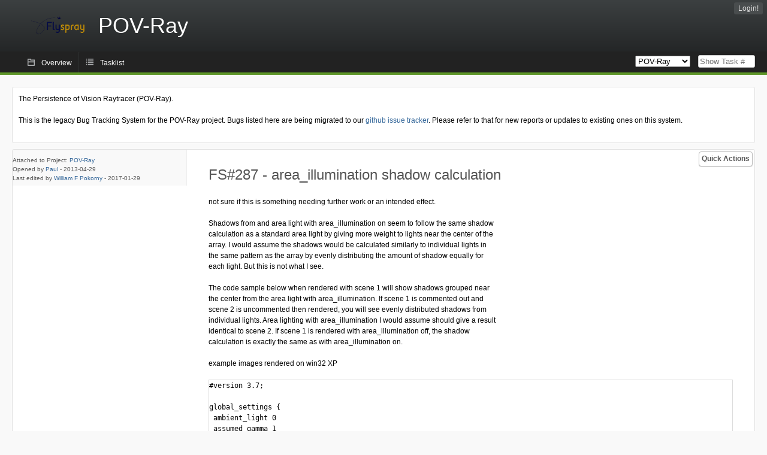

--- FILE ---
content_type: text/html; charset=utf-8
request_url: http://bugs.povray.org/index.php?do=details&task_id=287&order=progress&sort=desc&pagenum=1&order2=status&sort2=desc
body_size: 12505
content:
<!DOCTYPE html PUBLIC "-//W3C//DTD XHTML 1.0 Strict//EN" "http://www.w3.org/TR/xhtml1/DTD/xhtml1-strict.dtd">
<html xmlns="http://www.w3.org/1999/xhtml" lang="en-US" xml:lang="en-US">
<head>
<title>FS#287 : area_illumination shadow calculation</title>
<meta name="description" content="Flyspray, a Bug Tracking System written in PHP." />
<meta http-equiv="Content-Type" content="text/html; charset=utf-8" />
<meta http-equiv="Content-Script-Type" content="text/javascript" />
<meta http-equiv="Content-Style-Type" content="text/css" />
<meta name="viewport" content="width=device-width, initial-scale=1.0" />
<link rel="index" id="indexlink" type="text/html" href="http://bugs.povray.org/" />
<link rel="section" type="text/html" href="http://bugs.povray.org/?project=2" />
<link media="screen" href="http://bugs.povray.org/themes/CleanFS/theme.css" rel="stylesheet" type="text/css" />
<link media="print" href="http://bugs.povray.org/themes/CleanFS/theme_print.css" rel="stylesheet" type="text/css" />
<link href="http://bugs.povray.org/themes/CleanFS/font-awesome.min.css" rel="stylesheet" type="text/css" />
<link rel="alternate" type="application/rss+xml" title="Flyspray RSS 1.0 Feed"
  href="http://bugs.povray.org/feed.php?feed_type=rss1&amp;project=2" />
<link rel="alternate" type="application/rss+xml" title="Flyspray RSS 2.0 Feed"
  href="http://bugs.povray.org/feed.php?feed_type=rss2&amp;project=2" />
<link rel="alternate" type="application/atom+xml" title="Flyspray Atom 0.3 Feed"
  href="http://bugs.povray.org/feed.php?feed_type=atom&amp;project=2" />
<script type="text/javascript" src="http://bugs.povray.org/js/prototype/prototype.js"></script>
<script type="text/javascript" src="http://bugs.povray.org/js/script.aculo.us/scriptaculous.js"></script>
<script type="text/javascript" src="http://bugs.povray.org/js/details.js"></script>
<script type="text/javascript" src="http://bugs.povray.org/js/tabs.js"></script>
<script type="text/javascript" src="http://bugs.povray.org/js/functions.js"></script>
<script type="text/javascript" src="http://bugs.povray.org/js/jscalendar/calendar_stripped.js"></script>
<script type="text/javascript" src="http://bugs.povray.org/js/jscalendar/calendar-setup_stripped.js"> </script>
<script type="text/javascript" src="http://bugs.povray.org/js/jscalendar/lang/calendar-en.js"></script>
<script type="text/javascript" src="http://bugs.povray.org/js/lightbox/js/lightbox.js"></script>
<link rel="stylesheet" href="http://bugs.povray.org/js/lightbox/css/lightbox.css" type="text/css" media="screen" />
 
</head>
<body onload="" class="details p2">

    <h1 id="title"><a href="http://bugs.povray.org/">
	<img src="http://bugs.povray.org//flyspray_small.png" />	<span>POV-Ray</span>
    </a></h1>
    <input id="menu1" type="checkbox">
<label id="labelmenu1" for="menu1"></label>
<div id="menu"><ul id="menu-list"><li class="first">
	<input type="checkbox" id="s_loginbox" />
        <label for="s_loginbox" id="show_loginbox" accesskey="l">Login!</label>
        <div id="loginbox" class="popup"><form id="login" action="http://bugs.povray.org/index.php?do=authenticate" method="post">
<div id="login_input">
	<input placeholder="Username" class="text" type="text" id="lbl_user_name" name="user_name" size="17" maxlength="32" />
	<input placeholder="Password" class="password" type="password" id="lbl_password" name="password" size="17" maxlength="100" />
	<label for="lbl_remember">Remember me</label>
	<input type="checkbox" id="lbl_remember" name="remember_login" />
	<input type="hidden" name="return_to" value="/index.php?do=details&amp;task_id=287&amp;order=progress&amp;sort=desc&amp;pagenum=1&amp;order2=status&amp;sort2=desc" />
	<input type="submit" value="Login!" name="login" id="login_button" />
</div>
<div id="login_links">
                      <a id="forgotlink"
                href="http://bugs.povray.org/index.php?do=lostpw">Lost password?</a>
        </div>
<div id="login_oauth">
    </div>
</form>
</div>
	</li></ul>
</div><div id="pm-menu">
	<input id="pmmenu" type="checkbox">
	<label id="labelpmmenu" for="pmmenu"></label>
	<ul id="pm-menu-list"><li class="first">
		<a id="toplevellink"
				href="http://bugs.povray.org/index.php?do=toplevel&amp;project=2">Overview</a>
	</li><li>
		<a id="homelink"
				href="http://bugs.povray.org/index.php?do=tasklist&amp;project=2">Tasklist</a>
	</li>	</ul>
	<div id="pmcontrol">
		<div id="projectselector">			<form id="projectselectorform" action="http://bugs.povray.org/index.php" method="get">
				<select name="project" onchange="document.getElementById('projectselectorform').submit()">
				<option value="0">All Projects</option><optgroup><option value="2" selected="selected">POV-Ray</option></optgroup>				</select>
				<noscript><button type="submit">Switch</button></noscript>
				<input type="hidden" name="do" value="details" />
				<input type="hidden" value="1" name="switch" />
							</form>
		</div>
		<div id="showtask">			<form action="http://bugs.povray.org/index.php" method="get">
				<noscript><button type="submit">Show Task #</button></noscript>
				<input id="task_id" name="show_task" class="text" type="text" size="10" accesskey="t" placeholder="Show Task #" />
			</form>
		</div>
	</div>
</div>

								
<div id="content">
	<div class="clear"></div>
			<div id="intromessage">
<p>
The Persistence of Vision Raytracer (POV-Ray).
</p>

<p>
This is the legacy Bug Tracking System for the POV-Ray project. Bugs listed here are being migrated to our <a href="https://github.com/POV-Ray/povray/issues/" class="urlextern" title="https://github.com/POV-Ray/povray/issues/">github issue tracker</a><a href="http://wiki.povray.org/content/" class="internallink"></a>. Please refer to that for new reports or updates to existing ones on this system.
</p>
</div>
	<div id="actionbar">
  
  
  
  	<input type="checkbox" id="s_quickactions" />
	<label class="button main" id="actions" for="s_quickactions">Quick Actions</label>
	<div id="actionsform">
        <ul>
            
                                    <li>
                <a href="http://bugs.povray.org/index.php?do=depends&amp;task_id=287">View Dependency Graph</a>
            </li>
            
            
            
            
            
	
		</ul>
	</div>
</div>

<script type="text/javascript">
function show_hide(elem, flag)
{
	elem.style.display = "none";
	if(flag)
		elem.nextElementSibling.style.display = "block";
	else
		elem.previousElementSibling.style.display = "block";
}
function quick_edit(elem, id)
{
	var e = document.getElementById(id);
	var name = e.name;
	var value = e.value;
	var text;
	if(e.selectedIndex != null)
		text = e.options[e.selectedIndex].text;
	else
		text = document.getElementById(id).value; // for due date and estimated effort
	var xmlHttp = new XMLHttpRequest();

	xmlHttp.onreadystatechange = function(){
		if(xmlHttp.readyState == 4){
			var target = elem.previousElementSibling;
			if(xmlHttp.status == 200){
				if(target.getElementsByTagName("span").length > 0)//for progress
				{
					target.getElementsByTagName("span")[0].innerHTML = text;
					target.getElementsByClassName("progress_bar")[0].style.width = text;
				}else{
					target.innerHTML = text;
				}
				target.className='fa fa-check';
				elem.className='fa fa-check';
				show_hide(elem, false);
			}else{
				// TODO show error message returned from the server and let quickedit form open
				target.className='fa fa-warning';
				elem.className='fa fa-warning';
			}
		}
	}
	xmlHttp.open("POST", "http://bugs.povray.org/js/callbacks/quickedit.php", true);
	xmlHttp.setRequestHeader("Content-type","application/x-www-form-urlencoded");
	xmlHttp.send("name=" + name + "&value=" + value + "&task_id=287&csrftoken=946418034");
}
</script>

<!-- Grab fields wanted for this project so we can only show those we want -->

<div id="taskdetails">
	<span id="navigation">                 	</span>

    <div id="taskfields">
    <ul class="fieldslist">
        <!-- Status -->
        
        <!-- Progress -->
                <!-- Task Type-->
        
        <!-- Category -->
        
        <!-- Assigned To-->
        
        <!-- OS -->
        
        <!-- Severity -->
        
        <!-- Priority -->
        
        <!-- Reported In -->
        
        <!-- Due -->
        
        <!-- Due Date -->
                        <!-- Votes-->
        
        <!-- Private -->
		
		<!-- Watching -->
		    </ul>

    <div id="fineprint">
        Attached to Project: <a
                href="/index.php?project=2">POV-Ray</a>
        <br/>
        Opened by <a href="http://bugs.povray.org/index.php?do=user&amp;area=users&amp;id=87">Paul</a>
                -
        <span title="Monday, 29 April 2013, 07:07 GMT ">2013-04-29</span>
                <br/>
        Last edited by  <a href="http://bugs.povray.org/index.php?do=user&amp;area=users&amp;id=90">William F Pokorny</a>
        -
        <span title="Sunday, 29 January 2017, 14:26 GMT ">2017-01-29</span>
            </div>

    </div>


<div id="taskdetailsfull">
	<h2 class="summary severity2">
	FS#287 - area_illumination shadow calculation	</h2>
	<span class="tags"></span>
	<div id="taskdetailstext">
<p>
not sure if this is something needing further work or an intended effect.
</p>

<p>
Shadows from and area light with area_illumination on seem to follow the same shadow calculation as a standard area light by giving more weight to lights near the center of the array. I would assume the shadows would be calculated similarly to individual lights in the same pattern as the array by evenly distributing the amount of shadow equally for each light. But this is not what I see.
</p>

<p>
The code sample below when rendered with scene 1 will show shadows grouped near the center from the area light with area_illumination. If scene 1 is commented out and scene 2 is uncommented then rendered, you will see evenly distributed shadows from individual lights. Area lighting with area_illumination I would assume should give a result identical to scene 2. If scene 1 is rendered with area_illumination off, the shadow calculation is exactly the same as with area_illumination on.
</p>

<p>
example images rendered on win32 XP
</p>
<pre class="code">
#version 3.7;

global_settings {
 ambient_light 0
 assumed_gamma 1
}

camera {
  location &lt;0, 3, -5&gt;
  look_at &lt;0, 2, 0&gt;
}

background { rgb &lt;.3, .5, .8&gt; }
plane { y,0 pigment { rgb .7 } }
torus { 1.5,.1 rotate 90*x translate 4*z pigment { rgb .2 } }
plane { -z,-7 pigment { rgb .7 } }

/*
// scene 1
light_source{
  y
  1
  area_light 3*x, z, 7, 1
  area_illumination on
}
union {
 sphere { 0,.05 }
 sphere { .5*x,.05 }
 sphere { x,.05 }
 sphere { 1.5*x,.05 }
 sphere { -.5*x,.05 }
 sphere { -x,.05 }
 sphere { -1.5*x,.05 }
 translate y
  hollow pigment { rgbt 1 } interior { media { emission 10 } }
}
// end scene 1
*/


// scene 2
#declare Light = light_source {
  0
  1/7
  looks_like { sphere { 0,.05 hollow pigment { rgbt 1 } interior { media { emission 10 } } } }
}

union {
 object { Light }
 object { Light translate .5*x }
 object { Light translate x }
 object { Light translate 1.5*x }
 object { Light translate -.5*x }
 object { Light translate -x }
 object { Light translate -1.5*x }
 translate y
}
// end scene 2

</pre>
</div>

            <div class="attachments">
          <a title="scene1.bmp" href="?getfile=120" rel="lightbox[bug]">
              <img src="http://bugs.povray.org/themes/CleanFS/mime/image.png" alt="" title="image/x-ms-bmp; charset=binary" />
            &nbsp;&nbsp;
            scene1.bmp
                  </a>
                  (900.1 KiB)
              <a class="fa fa-download" title="Download scene1.bmp" href="?getfile=120&amp;dl"></a>
        <br />
          <a title="scene2.bmp" href="?getfile=121" rel="lightbox[bug]">
              <img src="http://bugs.povray.org/themes/CleanFS/mime/image.png" alt="" title="image/x-ms-bmp; charset=binary" />
            &nbsp;&nbsp;
            scene2.bmp
                  </a>
                  (900.1 KiB)
              <a class="fa fa-download" title="Download scene2.bmp" href="?getfile=121&amp;dl"></a>
        <br />
    </div>
  
        </div>

<div id="taskinfo">
        
        <!-- This task blocks the following tasks: -->
        
                    </div>
</div>


<div id="actionbuttons">

    </div>

<div class="clear"></div>
</div>
<ul id="submenu">
    <li id="commentstab">
  <a href="#comments">Comments (22)</a>
  </li>
  
  <li id="relatedtab">
  <a href="#related">Related Tasks (0/0)</a>
  </li>

  
  
    </ul>
<div id="comments" class="tab active">
			<div class="comment_container" id="comment1081">
			<div class="comment_avatar"><a class="av_comment" href="http://bugs.povray.org/index.php?do=user&area=users&id=3" title="Jim Holsenback"><i class="fa fa-user" style="font-size:50px"></i></a></div>
			<div class="comment">
				<div class="comment_header">
					<div class="comment_header_actions">
						<form action="http://bugs.povray.org/index.php?do=details&task_id=287" method="post" enctype="multipart/form-data" ><input type="hidden" name="csrftoken" value="946418034" />																								</form>
					</div>
					<div class="comment_header_infos"><a href="http://bugs.povray.org/index.php?do=user&amp;area=users&amp;id=3">Jim Holsenback</a> commented on Monday, 29 April 2013, 11:26 GMT </div>
				</div>
				<div class="commenttext">
					
<p>
wonder if the fix for FS274 fixed this?
</p>

<p>
<a href="http://bugs.povray.org/task/274?project=2" class="urlextern" title="http://bugs.povray.org/task/274?project=2">http://bugs.povray.org/task/274?project=2</a> 
</p>
														</div>
			</div>
		</div>
			<div class="comment_container" id="comment1082">
			<div class="comment_avatar"><a class="av_comment" href="http://bugs.povray.org/index.php?do=user&area=users&id=4" title="Christoph Lipka"><i class="fa fa-user" style="font-size:50px"></i></a></div>
			<div class="comment">
				<div class="comment_header">
					<div class="comment_header_actions">
						<form action="http://bugs.povray.org/index.php?do=details&task_id=287" method="post" enctype="multipart/form-data" ><input type="hidden" name="csrftoken" value="946418034" />						<span class="comment_header_usertype">Admin</span>																		</form>
					</div>
					<div class="comment_header_infos"><a href="http://bugs.povray.org/index.php?do=user&amp;area=users&amp;id=4">Christoph Lipka</a> commented on Monday, 29 April 2013, 12:31 GMT </div>
				</div>
				<div class="commenttext">
					
<p>
No, this one doesn't bear any similarity to <del>&#160;<a href="http://bugs.povray.org/index.php?do=details&amp;task_id=274&amp;order=progress&amp;sort=desc&amp;pagenum=1&amp;order2=status&amp;sort2=desc" title="Fixed | light source fading doesn&#039;t work properly with area_illumination | 100%"  class = "closedtasklink">FS#274</a>&#160;</del>, which only applied to subsurface scattering materials, and also affected the influence of each individual &quot;lightlet&quot;. This one looks more like the center &quot;lightlet&quot; is given double brightness for some obscure reason.
</p>

<p>
This problem actually seems to be unrelated to the area_illumination feature, which is not responsible for the depth of individual shadows but rather for the proper shading of the (partially) lit regions.
</p>

<p>
 (Hint: If you write flyspray issue IDs with a hash sign, flyspray will automatically make it a clickable link <img src="http://bugs.povray.org/plugins/dokuwiki/lib/images/smileys/icon_smile.gif" class="middle" alt=":-)" />)
</p>
														</div>
			</div>
		</div>
			<div class="comment_container" id="comment1083">
			<div class="comment_avatar"><a class="av_comment" href="http://bugs.povray.org/index.php?do=user&area=users&id=73" title="Simon"><i class="fa fa-user" style="font-size:50px"></i></a></div>
			<div class="comment">
				<div class="comment_header">
					<div class="comment_header_actions">
						<form action="http://bugs.povray.org/index.php?do=details&task_id=287" method="post" enctype="multipart/form-data" ><input type="hidden" name="csrftoken" value="946418034" />																								</form>
					</div>
					<div class="comment_header_infos"><a href="http://bugs.povray.org/index.php?do=user&amp;area=users&amp;id=73">Simon</a> commented on Monday, 29 April 2013, 18:09 GMT </div>
				</div>
				<div class="commenttext">
					
<p>
It's because the algorithm is not calculating the contributions per-light and averaging at the end, but instead, it takes four-point corner average and uses it as a light intensity for the next subsection of the light (descending in powers of two). The weights are only correct, if the number of lights is a power of two.
</p>

<p>
Case in point:<br />First stage: lights [0] and [6] are evaluated. If the adaptive algorithm stopped here, it would return &lt;[0],[6]&gt;, where &lt;&gt; denote averaging.<br />Second stage: Instead, the corner samples are replaced by average of (0..3) and (3..6) subsections. If the algorithm stopped here, it would return &lt; &lt;[0],[3]&gt;, &lt;[3],[6]&gt; &gt;.<br />It's already wrong here, as it gives [3] a double weight. Here, I assume that ceil(3)=floor(3) (judging from the code). The code actually continues subdivision.
</p>

<p>
There are two problems here:<br />1) ceil/floor functions repeat the midpoint in case of odd number of lights in the interval. This repeats midpoints and if it's not all just power of two, you get something like<br />[0,1],[2,3],[3,4],[5,6] (3 is repeated, has double weight)<br />2) if you do it correctly: not repeating the midpoints, it should be integer division, followed by +1 for the second interval, let's say, splitting [0,6] in to [0,3]+[4,6], then at the end of splitting, if it's not power of two, you will get lights without a pair. Something like [0,1],[2,3],[4,5],[6] (6 is alone, has double weight).
</p>

<p>
You see that you cannot pair up the numbers into uniform intervals, if they are not power of two. Recursive adaptive algorithm cannot give correct weights this way, unless it takes into accounts the unbalanced interval sizes. The correct way would be this one:
</p>

<p>
Take interval [0,6]. Split it into [0,3],[4,6] (splitting is mandatory). Now, you measure the interval sizes, and assign weight 4/7 to the first one and 3/7 to the second one. NOW you can recursively call the function and everything will be ok.
</p>

<p>
This fix could go hand-in-hand with the circular light uniformity bug.<br />Edit: both changes will affect appearance of existing scenes, although not by much.
</p>
														</div>
			</div>
		</div>
			<div class="comment_container" id="comment1084">
			<div class="comment_avatar"><a class="av_comment" href="http://bugs.povray.org/index.php?do=user&area=users&id=4" title="Christoph Lipka"><i class="fa fa-user" style="font-size:50px"></i></a></div>
			<div class="comment">
				<div class="comment_header">
					<div class="comment_header_actions">
						<form action="http://bugs.povray.org/index.php?do=details&task_id=287" method="post" enctype="multipart/form-data" ><input type="hidden" name="csrftoken" value="946418034" />						<span class="comment_header_usertype">Admin</span>																		</form>
					</div>
					<div class="comment_header_infos"><a href="http://bugs.povray.org/index.php?do=user&amp;area=users&amp;id=4">Christoph Lipka</a> commented on Monday, 29 April 2013, 19:28 GMT </div>
				</div>
				<div class="commenttext">
					
<p>
But this isn't an adaptive light...?!<br />
</p>
														</div>
			</div>
		</div>
			<div class="comment_container" id="comment1085">
			<div class="comment_avatar"><a class="av_comment" href="http://bugs.povray.org/index.php?do=user&area=users&id=73" title="Simon"><i class="fa fa-user" style="font-size:50px"></i></a></div>
			<div class="comment">
				<div class="comment_header">
					<div class="comment_header_actions">
						<form action="http://bugs.povray.org/index.php?do=details&task_id=287" method="post" enctype="multipart/form-data" ><input type="hidden" name="csrftoken" value="946418034" />																								</form>
					</div>
					<div class="comment_header_infos"><a href="http://bugs.povray.org/index.php?do=user&amp;area=users&amp;id=73">Simon</a> commented on Monday, 29 April 2013, 19:52 GMT </div>
				</div>
				<div class="commenttext">
					
<p>
The same code is used for both cases <acronym title="As far as I know">AFAIK</acronym>, it just goes all the way in (uses all the lights instead of just some of them). Default adaptive level is set to 100, which is effectively infinity.
</p>
														</div>
			</div>
		</div>
			<div class="comment_container" id="comment1086">
			<div class="comment_avatar"><a class="av_comment" href="http://bugs.povray.org/index.php?do=user&area=users&id=87" title="Paul"><i class="fa fa-user" style="font-size:50px"></i></a></div>
			<div class="comment">
				<div class="comment_header">
					<div class="comment_header_actions">
						<form action="http://bugs.povray.org/index.php?do=details&task_id=287" method="post" enctype="multipart/form-data" ><input type="hidden" name="csrftoken" value="946418034" />																								</form>
					</div>
					<div class="comment_header_infos"><a href="http://bugs.povray.org/index.php?do=user&amp;area=users&amp;id=87">Paul</a> commented on Monday, 29 April 2013, 21:25 GMT </div>
				</div>
				<div class="commenttext">
					
<p>
some testing with 4 and 8 light arrays confirms what Simon explained as the shadows were identical to individual lights.
</p>

<p>
found that adaptive should not be used if area_illumination is desired as the lighting calculations go way off. This is to be expected but maybe a note can be added to the help docs to alert others.
</p>

<p>
in scenes with area light sources close to objects jitter causes radical offsets to the shadowing. see example files rendered from tha code originally posted adding jitter. Is it possible to add a setting for jittter amount to control the amount of offset or can the distance from the light source be added to the calulation so close shadows have a small random offset while objects further away have a larger one??
</p>

<p>
 my scene using an area light with area_illumination and a 7 light linear light source similar to the submitted code has a substantial speed increase over 7 individual lights. The scene has many reflective surfaces and some media to deal with. Removing most of the scene and using minimal AA and radiosity for a fast test, results below...
</p>

<p>
with area light 
</p>
<pre class="code">Radiosity Time:   0 hours  1 minutes  9 seconds (69.422 seconds)
            using 2 thread(s) with 115.234 CPU-seconds total
Trace Time:       0 hours  6 minutes 34 seconds (394.453 seconds)
            using 2 thread(s) with 746.343 CPU-seconds total</pre>

<p>
 with individual lights 
</p>
<pre class="code">Radiosity Time:   0 hours  1 minutes 59 seconds (119.125 seconds)
            using 2 thread(s) with 209.655 CPU-seconds total
Trace Time:       0 hours  9 minutes 39 seconds (579.625 seconds)
            using 2 thread(s) with 1101.624 CPU-seconds total</pre>

<p>
so thank you for adding the area_illumination feature. The light distribution is right on. The area light and individual lighting show the exact same light distribution on highlights, light fading, intensity etc. Though the shadows exibit the above distribution errors.<br />
</p>
										    <div class="attachments">
          <a title="scene1jitter.bmp" href="?getfile=127" rel="lightbox[bug]">
              <img src="http://bugs.povray.org/themes/CleanFS/mime/image.png" alt="" title="image/x-ms-bmp; charset=binary" />
            &nbsp;&nbsp;
            scene1jitter.bmp
                  </a>
                  (900.1 KiB)
              <a class="fa fa-download" title="Download scene1jitter.bmp" href="?getfile=127&amp;dl"></a>
        <br />
          <a title="scene2jitter.bmp" href="?getfile=128" rel="lightbox[bug]">
              <img src="http://bugs.povray.org/themes/CleanFS/mime/image.png" alt="" title="image/x-ms-bmp; charset=binary" />
            &nbsp;&nbsp;
            scene2jitter.bmp
                  </a>
                  (900.1 KiB)
              <a class="fa fa-download" title="Download scene2jitter.bmp" href="?getfile=128&amp;dl"></a>
        <br />
    </div>
  				</div>
			</div>
		</div>
			<div class="comment_container" id="comment1088">
			<div class="comment_avatar"><a class="av_comment" href="http://bugs.povray.org/index.php?do=user&area=users&id=3" title="Jim Holsenback"><i class="fa fa-user" style="font-size:50px"></i></a></div>
			<div class="comment">
				<div class="comment_header">
					<div class="comment_header_actions">
						<form action="http://bugs.povray.org/index.php?do=details&task_id=287" method="post" enctype="multipart/form-data" ><input type="hidden" name="csrftoken" value="946418034" />																								</form>
					</div>
					<div class="comment_header_infos"><a href="http://bugs.povray.org/index.php?do=user&amp;area=users&amp;id=3">Jim Holsenback</a> commented on Monday, 29 April 2013, 23:38 GMT </div>
				</div>
				<div class="commenttext">
					<blockquote><div class="no">
 Paul (OJD) wrote:<br />&gt; found that adaptive should not be used if area_illumination is desired as the lighting calculations go way off. This is to be expected but maybe a note can be added to the help docs to alert others. </div></blockquote>

<p>
 Before I make a doc addition (which I think is probably the best/easiest), I'd like to float the idea having adaptive default to 0 if area_illumination is used. What do you guys think?<br />
</p>
														</div>
			</div>
		</div>
			<div class="comment_container" id="comment1089">
			<div class="comment_avatar"><a class="av_comment" href="http://bugs.povray.org/index.php?do=user&area=users&id=87" title="Paul"><i class="fa fa-user" style="font-size:50px"></i></a></div>
			<div class="comment">
				<div class="comment_header">
					<div class="comment_header_actions">
						<form action="http://bugs.povray.org/index.php?do=details&task_id=287" method="post" enctype="multipart/form-data" ><input type="hidden" name="csrftoken" value="946418034" />																								</form>
					</div>
					<div class="comment_header_infos"><a href="http://bugs.povray.org/index.php?do=user&amp;area=users&amp;id=87">Paul</a> commented on Tuesday, 30 April 2013, 00:25 GMT </div>
				</div>
				<div class="commenttext">
					
<p>
Jim, that was the first thing I tried. If you render the above scene with adaptive 0 you will change your mind.<br />
</p>
														</div>
			</div>
		</div>
			<div class="comment_container" id="comment1090">
			<div class="comment_avatar"><a class="av_comment" href="http://bugs.povray.org/index.php?do=user&area=users&id=73" title="Simon"><i class="fa fa-user" style="font-size:50px"></i></a></div>
			<div class="comment">
				<div class="comment_header">
					<div class="comment_header_actions">
						<form action="http://bugs.povray.org/index.php?do=details&task_id=287" method="post" enctype="multipart/form-data" ><input type="hidden" name="csrftoken" value="946418034" />																								</form>
					</div>
					<div class="comment_header_infos"><a href="http://bugs.povray.org/index.php?do=user&amp;area=users&amp;id=73">Simon</a> commented on Tuesday, 30 April 2013, 01:04 GMT </div>
				</div>
				<div class="commenttext">
					
<p>
If I understand correctly, &quot;adaptive 0&quot; refers to the most loose adaptive level (no forced light, everything is conditional to the light contrast). If no &quot;adaptive&quot; is specified, it is set to 100, which means that it always uses all lights. Let's say we have 8 lights. Then, adaptive 0 would always use lights 0 and 7, but the ones in between only in case 0 and 7 were different enough. adaptive 1 would force 0,3,4,7 and adaptive 2 would already force all of them. You can easily check this with your scene: set it to 8 lights and check. You will see the pattern I described (although inside the shadows, you get more precision, because &quot;adaptive&quot; still uses the lights in between, if it detects enough contrast between shadows. In this case, because the components lights are too far apart, it does not work so well (the shadows don't overlap, so this automatic system does not notice the shadows in between).
</p>

<p>
In essence, it is splitting the interval.<br />adaptive 0: [0,7]<br />adaptive 1: [0,3][4,7]<br />adaptive 2: [0,1][2,3][4,5][6,7]<br />And if you have more lights, higher &quot;adaptive&quot; value is needed to force everything. This also shows why subdivision is unfair if you don't have powers of two.
</p>

<p>
The shadow test function is the only one that uses the adaptive parameter. The area_illumination does not use it at all: the diffuse illumination is calculated exactly as if there was and entire array of lights.
</p>

<p>
To repeat: no adaptive means the same as adaptive 100. And that's ok for default settings. You need to know what you are doing to use adaptive. It does not always work as expected.
</p>
														</div>
			</div>
		</div>
			<div class="comment_container" id="comment1091">
			<div class="comment_avatar"><a class="av_comment" href="http://bugs.povray.org/index.php?do=user&area=users&id=4" title="Christoph Lipka"><i class="fa fa-user" style="font-size:50px"></i></a></div>
			<div class="comment">
				<div class="comment_header">
					<div class="comment_header_actions">
						<form action="http://bugs.povray.org/index.php?do=details&task_id=287" method="post" enctype="multipart/form-data" ><input type="hidden" name="csrftoken" value="946418034" />						<span class="comment_header_usertype">Admin</span>																		</form>
					</div>
					<div class="comment_header_infos"><a href="http://bugs.povray.org/index.php?do=user&amp;area=users&amp;id=4">Christoph Lipka</a> commented on Tuesday, 30 April 2013, 10:38 GMT </div>
				</div>
				<div class="commenttext">
					
<p>
@Simon:
</p>

<p>
I just checked the code, and you're right in that non-adaptive area lights use essentially the same algorithm as adaptive ones, which isn't really ideal for &quot;odd&quot; light dimensions.
</p>

<p>
You're wrong about your power-of-2 assumption though: Actually, area light dimensions should ideally be 2^N+1, because each splitting step only samples one additional lightlet, and then decides whether to subdivide the left and/or right half of the interval further:
</p>
<pre class="code">
0-------8
0---4---8
0-2-4-6-8
012345678
</pre>

<p>
@Paul:
</p>

<p>
It looks like you're trying to use area_light to simulate an array of individual light sources. This is not what the feature is intended for: Its purpose is to simulate a single line-, rectangle-, disc- or sphere-shaped light source; the effect you want to achieve - visibly breaking up the light into distinctive point lights - is entirely contrary to that use case, so it's no surprise you encounter effects that you consider problematic.
</p>
														</div>
			</div>
		</div>
			<div class="comment_container" id="comment1092">
			<div class="comment_avatar"><a class="av_comment" href="http://bugs.povray.org/index.php?do=user&area=users&id=73" title="Simon"><i class="fa fa-user" style="font-size:50px"></i></a></div>
			<div class="comment">
				<div class="comment_header">
					<div class="comment_header_actions">
						<form action="http://bugs.povray.org/index.php?do=details&task_id=287" method="post" enctype="multipart/form-data" ><input type="hidden" name="csrftoken" value="946418034" />																								</form>
					</div>
					<div class="comment_header_infos"><a href="http://bugs.povray.org/index.php?do=user&amp;area=users&amp;id=73">Simon</a> commented on Tuesday, 30 April 2013, 12:44 GMT </div>
				</div>
				<div class="commenttext">
					
<p>
The code specifies the left interval to be<br />new_u1 = u1;<br />new_u2 = (int)floor((u1 + u2)/2.0);<br />and the right interval to be<br />new_u1 = (int)ceil((u1 + u2)/2.0);<br />new_u2 = u2;
</p>

<p>
Note the floor and ceiling functions.
</p>

<p>
For 8 lights this becomes u1=0, u2=7, so you get [0,3][4,7]. This is correct, because no light is sampled and averaged twice.
</p>

<p>
For 9 lights, u1=0, u2=8 and u1+u2 is divisible by 2, so you sample the middle light twice, like you have shown, [0,4][4,8]. But this is WRONG, because averaging in this case counts the middle light twice, making its shadow twice darker. And it cannot even be compensated with weights, because the doubled lights are in different recursion calls and are already mixed in the average before returning the result. The average will be<br />0.5*(0.5*(light[0]+light[4])+0.5*(light[4]+light[8]) )=<br />0.25*light[0]+0.5*light[4]+0.25*light[8]<br />which is the reason for the artifacts we are seeing in this bug. If the subinterval size is again odd, even more weights are wrong. For instance, 11 lights create a very funny pattern.
</p>

<p>
The correct version should be:<br />left subinterval:<br />new_u1 = u1;<br />new_u2 = (u1 + u2)/2;<br />right subinterval:<br />new_u1 = (u1 + u2)/2 + 1; #never repeat the middle light<br />new_u2 = u2;
</p>

<p>
And the weights should be (new_u2-new_u1)/(double)(u2-u1) in each subinterval. Well actually, because it is 2D, the weight is a product of weight for u and v. The weights must replace the expression on the bottom instead of 0.25*(sum of corners).
</p>

<p>
With this change you must also be careful that averaging for the case of just 4 corners should still use 0.25 factor. So the code becomes
</p>

<p>
if(){<br />#code for recursion<br />lightcolour = sample_Colour[0]*weight[0]+sample_Colour[1]*weight[1]+... #added line<br />}else{<br />lightcolour = 0.25*(sample_Colour[0]+sample_Colour[1]+...) #added line<br />}<br />#removed global 0.25-weighted color.
</p>

<p>
(using # for comments, because double slash means italics)
</p>
														</div>
			</div>
		</div>
			<div class="comment_container" id="comment1093">
			<div class="comment_avatar"><a class="av_comment" href="http://bugs.povray.org/index.php?do=user&area=users&id=4" title="Christoph Lipka"><i class="fa fa-user" style="font-size:50px"></i></a></div>
			<div class="comment">
				<div class="comment_header">
					<div class="comment_header_actions">
						<form action="http://bugs.povray.org/index.php?do=details&task_id=287" method="post" enctype="multipart/form-data" ><input type="hidden" name="csrftoken" value="946418034" />						<span class="comment_header_usertype">Admin</span>																		</form>
					</div>
					<div class="comment_header_infos"><a href="http://bugs.povray.org/index.php?do=user&amp;area=users&amp;id=4">Christoph Lipka</a> commented on Tuesday, 30 April 2013, 13:09 GMT </div>
				</div>
				<div class="commenttext">
					
<p>
Heh, you seem to know the code better than we do <img src="http://bugs.povray.org/plugins/dokuwiki/lib/images/smileys/icon_smile.gif" class="middle" alt=":-)" />
</p>

<p>
I actually looked at these details of the area light code for the first time. It does need a major overhaul I guess.
</p>
														</div>
			</div>
		</div>
			<div class="comment_container" id="comment1094">
			<div class="comment_avatar"><a class="av_comment" href="http://bugs.povray.org/index.php?do=user&area=users&id=73" title="Simon"><i class="fa fa-user" style="font-size:50px"></i></a></div>
			<div class="comment">
				<div class="comment_header">
					<div class="comment_header_actions">
						<form action="http://bugs.povray.org/index.php?do=details&task_id=287" method="post" enctype="multipart/form-data" ><input type="hidden" name="csrftoken" value="946418034" />																								</form>
					</div>
					<div class="comment_header_infos"><a href="http://bugs.povray.org/index.php?do=user&amp;area=users&amp;id=73">Simon</a> commented on Tuesday, 30 April 2013, 15:43 GMT </div>
				</div>
				<div class="commenttext">
					
<p>
Well I was interested in the problem so I studied the code - it's just one function that has the problem, so it's not so bad.<br />I have the fixed code (including the circular light fix for <a href="http://bugs.povray.org/index.php?do=details&amp;task_id=275&amp;order=progress&amp;sort=desc&amp;pagenum=1&amp;order2=status&amp;sort2=desc" title="Tracked on GitHub | circular area lights exhibit anisotropy | 50%" >FS#275</a>), I'll post it together with test scenes in a couple of hours.
</p>
														</div>
			</div>
		</div>
			<div class="comment_container" id="comment1095">
			<div class="comment_avatar"><a class="av_comment" href="http://bugs.povray.org/index.php?do=user&area=users&id=73" title="Simon"><i class="fa fa-user" style="font-size:50px"></i></a></div>
			<div class="comment">
				<div class="comment_header">
					<div class="comment_header_actions">
						<form action="http://bugs.povray.org/index.php?do=details&task_id=287" method="post" enctype="multipart/form-data" ><input type="hidden" name="csrftoken" value="946418034" />																								</form>
					</div>
					<div class="comment_header_infos"><a href="http://bugs.povray.org/index.php?do=user&amp;area=users&amp;id=73">Simon</a> commented on Tuesday, 30 April 2013, 16:09 GMT </div>
				</div>
				<div class="commenttext">
					
<p>
Changes are only in functions<br />Trace::TraceAreaLightSubsetShadowRay (circular light fix and weights fix)<br />Trace::ComputeFullAreaDiffuseLight (only circular light fix)
</p>

<p>
It's based on RC6 code - I hope no other changes happened in these two functions.
</p>

<p>
I applied the method we discussed in <a href="http://bugs.povray.org/index.php?do=details&amp;task_id=275&amp;order=progress&amp;sort=desc&amp;pagenum=1&amp;order2=status&amp;sort2=desc" title="Tracked on GitHub | circular area lights exhibit anisotropy | 50%" >FS#275</a> that makes the circular light uniform in angular distribution - you can see the gaps are all equal now.
</p>

<p>
You can do with the code whatever you want.
</p>
										    <div class="attachments">
          <a title="trace.cpp" href="?getfile=129" >
              <img src="http://bugs.povray.org/themes/CleanFS/mime/text.png" alt="" title="text/plain; charset=us-ascii" />
            &nbsp;&nbsp;
            trace.cpp
                  </a>
                  (141.9 KiB)
              <br />
          <a title="povltest.pov" href="?getfile=130" >
              <img src="http://bugs.povray.org/themes/CleanFS/mime/text.png" alt="" title="text/x-c++; charset=us-ascii" />
            &nbsp;&nbsp;
            povltest.pov
                  </a>
                  (0.3 KiB)
              <br />
          <a title="povltest_new_5_5_square.png" href="?getfile=131" rel="lightbox[bug]">
              <img src="http://bugs.povray.org/themes/CleanFS/mime/image.png" alt="" title="image/png; charset=binary" />
            &nbsp;&nbsp;
            povltest_new_5_5_square.png
                  </a>
                  (25.6 KiB)
              <a class="fa fa-download" title="Download povltest_new_5_5_square.png" href="?getfile=131&amp;dl"></a>
        <br />
          <a title="povltest_new_7_1_square.png" href="?getfile=132" rel="lightbox[bug]">
              <img src="http://bugs.povray.org/themes/CleanFS/mime/image.png" alt="" title="image/png; charset=binary" />
            &nbsp;&nbsp;
            povltest_new_7_1_square.png
                  </a>
                  (24.3 KiB)
              <a class="fa fa-download" title="Download povltest_new_7_1_square.png" href="?getfile=132&amp;dl"></a>
        <br />
          <a title="povltest_new_8_1_square.png" href="?getfile=133" rel="lightbox[bug]">
              <img src="http://bugs.povray.org/themes/CleanFS/mime/image.png" alt="" title="image/png; charset=binary" />
            &nbsp;&nbsp;
            povltest_new_8_1_square.png
                  </a>
                  (24.4 KiB)
              <a class="fa fa-download" title="Download povltest_new_8_1_square.png" href="?getfile=133&amp;dl"></a>
        <br />
          <a title="povltest_new_5_5_circular.png" href="?getfile=134" rel="lightbox[bug]">
              <img src="http://bugs.povray.org/themes/CleanFS/mime/image.png" alt="" title="image/png; charset=binary" />
            &nbsp;&nbsp;
            povltest_new_5_5_circular.png
                  </a>
                  (25.9 KiB)
              <a class="fa fa-download" title="Download povltest_new_5_5_circular.png" href="?getfile=134&amp;dl"></a>
        <br />
          <a title="povltest_old_5_5_square.png" href="?getfile=135" rel="lightbox[bug]">
              <img src="http://bugs.povray.org/themes/CleanFS/mime/image.png" alt="" title="image/png; charset=binary" />
            &nbsp;&nbsp;
            povltest_old_5_5_square.png
                  </a>
                  (26 KiB)
              <a class="fa fa-download" title="Download povltest_old_5_5_square.png" href="?getfile=135&amp;dl"></a>
        <br />
          <a title="povltest_old_7_1_square.png" href="?getfile=136" rel="lightbox[bug]">
              <img src="http://bugs.povray.org/themes/CleanFS/mime/image.png" alt="" title="image/png; charset=binary" />
            &nbsp;&nbsp;
            povltest_old_7_1_square.png
                  </a>
                  (24.4 KiB)
              <a class="fa fa-download" title="Download povltest_old_7_1_square.png" href="?getfile=136&amp;dl"></a>
        <br />
          <a title="povltest_old_8_1_square.png" href="?getfile=137" rel="lightbox[bug]">
              <img src="http://bugs.povray.org/themes/CleanFS/mime/image.png" alt="" title="image/png; charset=binary" />
            &nbsp;&nbsp;
            povltest_old_8_1_square.png
                  </a>
                  (24.4 KiB)
              <a class="fa fa-download" title="Download povltest_old_8_1_square.png" href="?getfile=137&amp;dl"></a>
        <br />
          <a title="povltest_old_5_5_circular.png" href="?getfile=138" rel="lightbox[bug]">
              <img src="http://bugs.povray.org/themes/CleanFS/mime/image.png" alt="" title="image/png; charset=binary" />
            &nbsp;&nbsp;
            povltest_old_5_5_circular.png
                  </a>
                  (26 KiB)
              <a class="fa fa-download" title="Download povltest_old_5_5_circular.png" href="?getfile=138&amp;dl"></a>
        <br />
    </div>
  				</div>
			</div>
		</div>
			<div class="comment_container" id="comment1096">
			<div class="comment_avatar"><a class="av_comment" href="http://bugs.povray.org/index.php?do=user&area=users&id=3" title="Jim Holsenback"><i class="fa fa-user" style="font-size:50px"></i></a></div>
			<div class="comment">
				<div class="comment_header">
					<div class="comment_header_actions">
						<form action="http://bugs.povray.org/index.php?do=details&task_id=287" method="post" enctype="multipart/form-data" ><input type="hidden" name="csrftoken" value="946418034" />																								</form>
					</div>
					<div class="comment_header_infos"><a href="http://bugs.povray.org/index.php?do=user&amp;area=users&amp;id=3">Jim Holsenback</a> commented on Tuesday, 30 April 2013, 17:44 GMT </div>
				</div>
				<div class="commenttext">
					
<p>
In revision control I see that the last change to trace.cpp was change #5846 on 08Mar2013 fix for <del>&#160;<a href="http://bugs.povray.org/index.php?do=details&amp;task_id=274&amp;order=progress&amp;sort=desc&amp;pagenum=1&amp;order2=status&amp;sort2=desc" title="Fixed | light source fading doesn&#039;t work properly with area_illumination | 100%"  class = "closedtasklink">FS#274</a>&#160;</del>:
</p>

<p>
Trace::ComputeDiffuseContribution1<br />Trace::ComputeOneSingleScatteringContribution<br />Trace::ComputeOneLightRay
</p>

<p>
Who wants to take this one on?<br />
</p>
														</div>
			</div>
		</div>
			<div class="comment_container" id="comment1097">
			<div class="comment_avatar"><a class="av_comment" href="http://bugs.povray.org/index.php?do=user&area=users&id=73" title="Simon"><i class="fa fa-user" style="font-size:50px"></i></a></div>
			<div class="comment">
				<div class="comment_header">
					<div class="comment_header_actions">
						<form action="http://bugs.povray.org/index.php?do=details&task_id=287" method="post" enctype="multipart/form-data" ><input type="hidden" name="csrftoken" value="946418034" />																								</form>
					</div>
					<div class="comment_header_infos"><a href="http://bugs.povray.org/index.php?do=user&amp;area=users&amp;id=73">Simon</a> commented on Tuesday, 30 April 2013, 18:41 GMT </div>
				</div>
				<div class="commenttext">
					
<p>
Just noticed that using trigonometry for circular lights makes simple scenes run almost 2x slower on my machine. If max ~1% difference from perfect distribution is acceptable (it is, because the entire thing is an approximation anyway), you get the old speed back by using approximations for sin/cos. Attaching a code snippet.
</p>
										    <div class="attachments">
          <a title="code_snippet.txt" href="?getfile=139" >
              <img src="http://bugs.povray.org/themes/CleanFS/mime/text.png" alt="" title="text/x-c; charset=us-ascii" />
            &nbsp;&nbsp;
            code_snippet.txt
                  </a>
                  (1.2 KiB)
              <br />
    </div>
  				</div>
			</div>
		</div>
			<div class="comment_container" id="comment1099">
			<div class="comment_avatar"><a class="av_comment" href="http://bugs.povray.org/index.php?do=user&area=users&id=3" title="Jim Holsenback"><i class="fa fa-user" style="font-size:50px"></i></a></div>
			<div class="comment">
				<div class="comment_header">
					<div class="comment_header_actions">
						<form action="http://bugs.povray.org/index.php?do=details&task_id=287" method="post" enctype="multipart/form-data" ><input type="hidden" name="csrftoken" value="946418034" />																								</form>
					</div>
					<div class="comment_header_infos"><a href="http://bugs.povray.org/index.php?do=user&amp;area=users&amp;id=3">Jim Holsenback</a> commented on Monday, 06 May 2013, 22:43 GMT </div>
				</div>
				<div class="commenttext">
					
<p>
I've reviewed and tested your fixes. Everything went just fine until I applied the changes posted in <strong>code_snippet.txt</strong> when I ran into a couple of scoping errors. Logic hid the setting of: phi,phi2,usign and vsign.
</p>

<p>
Wouldn't it be better to set those at the top of the function rather than having to set them inside each conditional statement that they are used?<br />
</p>
														</div>
			</div>
		</div>
			<div class="comment_container" id="comment1100">
			<div class="comment_avatar"><a class="av_comment" href="http://bugs.povray.org/index.php?do=user&area=users&id=73" title="Simon"><i class="fa fa-user" style="font-size:50px"></i></a></div>
			<div class="comment">
				<div class="comment_header">
					<div class="comment_header_actions">
						<form action="http://bugs.povray.org/index.php?do=details&task_id=287" method="post" enctype="multipart/form-data" ><input type="hidden" name="csrftoken" value="946418034" />																								</form>
					</div>
					<div class="comment_header_infos"><a href="http://bugs.povray.org/index.php?do=user&amp;area=users&amp;id=73">Simon</a> commented on Tuesday, 07 May 2013, 00:25 GMT </div>
				</div>
				<div class="commenttext">
					
<p>
Well you can see what I meant even if it didn't work out of the box, it's just a couple of tests to avoid unnecessary calculations, and a shortcut for sine and cosine. Could you let me know if it makes it faster on your machine too?
</p>

<p>
Anyway, that should not happen, it worked just fine in my compile (gcc on linux). Maybe some brackets are missing or something. Unless there are some portability issues I don't know about.
</p>

<p>
From what I know about c/c++ compilers, the compiler can optimize better if variable declarations are as &quot;deep&quot; as possible inside the code. If you declare it outside, it might want to keep the value for later use and waste register space (modern compilers should be smart, but it's better to make their job easier). It's also less confusing for programmers to have the variables in the inner scope. The top-declarations are seen mostly because of old c standards. But anyway, if it causes problems, put them outside, it shouldn't matter much, it's more a matter of style at this point.
</p>

<p>
&quot;lightsource&quot; is also named differently in the two functions.
</p>
														</div>
			</div>
		</div>
			<div class="comment_container" id="comment1101">
			<div class="comment_avatar"><a class="av_comment" href="http://bugs.povray.org/index.php?do=user&area=users&id=3" title="Jim Holsenback"><i class="fa fa-user" style="font-size:50px"></i></a></div>
			<div class="comment">
				<div class="comment_header">
					<div class="comment_header_actions">
						<form action="http://bugs.povray.org/index.php?do=details&task_id=287" method="post" enctype="multipart/form-data" ><input type="hidden" name="csrftoken" value="946418034" />																								</form>
					</div>
					<div class="comment_header_infos"><a href="http://bugs.povray.org/index.php?do=user&amp;area=users&amp;id=3">Jim Holsenback</a> commented on Tuesday, 07 May 2013, 01:05 GMT </div>
				</div>
				<div class="commenttext">
					
<p>
Yes your changes were clearly documented, and it didn't take me very long to integrate the changes. I'm using gcc on linux as well, the problems I encountered more accurately described is inside a nested if else block. The outer test is:
</p>
<pre class="code">if(jitter_u!=0 &amp;&amp; jitter_v!=0)//save time by not doing anything that is not necessary</pre>

<p>
when it falls into this block usign and vsign gets set. Inside that block the else clause of the following test sets phi, phi2, usign and vsign:
</p>
<pre class="code">if(jitter_u==jitter_v)//diagonals: avoid expensive division and (fake) trigonometry</pre>

<p>
then again in the else clause of the outer if/else block sets phi, phi2, usign and vsign which seems redundant. Rather than setting those at the top of the function Trace::ComputeFullAreaDiffuseLight after looking at it again maybe just after the test ...
</p>
<pre class="code">if(lightsource.Circular == true)</pre>

<p>
... would be a better place.
</p>

<p>
Could you be a bit more specific about <strong>lightsource</strong> being named differently ... It's been a long day and I <strong>must</strong> be looking right past what you're talking about.<br />
</p>
														</div>
			</div>
		</div>
			<div class="comment_container" id="comment1102">
			<div class="comment_avatar"><a class="av_comment" href="http://bugs.povray.org/index.php?do=user&area=users&id=73" title="Simon"><i class="fa fa-user" style="font-size:50px"></i></a></div>
			<div class="comment">
				<div class="comment_header">
					<div class="comment_header_actions">
						<form action="http://bugs.povray.org/index.php?do=details&task_id=287" method="post" enctype="multipart/form-data" ><input type="hidden" name="csrftoken" value="946418034" />																								</form>
					</div>
					<div class="comment_header_infos"><a href="http://bugs.povray.org/index.php?do=user&amp;area=users&amp;id=73">Simon</a> commented on Tuesday, 07 May 2013, 01:41 GMT </div>
				</div>
				<div class="commenttext">
					
<p>
Sorry, my mistake, I was talking from memory and I remembered there was something different. It's just axis1/axis1temp that's different in ComputeFullAreaDiffuseLight and TraceAreaLightSubsetShadowRay. So everything should be just fine.
</p>

<p>
I attached a piece of code that documents how I see things. Just to make sure we agree on the code. I changed indentation to make it obvious how the three if's are nested.
</p>
										    <div class="attachments">
          <a title="code_snippet_2.txt" href="?getfile=140" >
              <img src="http://bugs.povray.org/themes/CleanFS/mime/text.png" alt="" title="text/plain; charset=us-ascii" />
            &nbsp;&nbsp;
            code_snippet_2.txt
                  </a>
                  (2.4 KiB)
              <br />
    </div>
  				</div>
			</div>
		</div>
			<div class="comment_container" id="comment1104">
			<div class="comment_avatar"><a class="av_comment" href="http://bugs.povray.org/index.php?do=user&area=users&id=3" title="Jim Holsenback"><i class="fa fa-user" style="font-size:50px"></i></a></div>
			<div class="comment">
				<div class="comment_header">
					<div class="comment_header_actions">
						<form action="http://bugs.povray.org/index.php?do=details&task_id=287" method="post" enctype="multipart/form-data" ><input type="hidden" name="csrftoken" value="946418034" />																								</form>
					</div>
					<div class="comment_header_infos"><a href="http://bugs.povray.org/index.php?do=user&amp;area=users&amp;id=3">Jim Holsenback</a> commented on Tuesday, 07 May 2013, 02:49 GMT </div>
				</div>
				<div class="commenttext">
					
<p>
Thank you for the clarification on axis/axix1temp being the issue and <strong>not</strong> lightsource. I had also already indented and honored the same style that was already present in respect to opening/closing brace usage ... that is the brace on the next line rather than the same line as the test, so the 2nd code snippet was unnecessary. However, thanks so very much for your interest and help with this issue!<br />
</p>
														</div>
			</div>
		</div>
			<div class="comment_container" id="comment1268">
			<div class="comment_avatar"><a class="av_comment" href="http://bugs.povray.org/index.php?do=user&area=users&id=90" title="William F Pokorny"><i class="fa fa-user" style="font-size:50px"></i></a></div>
			<div class="comment">
				<div class="comment_header">
					<div class="comment_header_actions">
						<form action="http://bugs.povray.org/index.php?do=details&task_id=287" method="post" enctype="multipart/form-data" ><input type="hidden" name="csrftoken" value="946418034" />																								</form>
					</div>
					<div class="comment_header_infos"><a href="http://bugs.povray.org/index.php?do=user&amp;area=users&amp;id=90">William F Pokorny</a> commented on Sunday, 29 January 2017, 14:26 GMT </div>
				</div>
				<div class="commenttext">
					
<p>
Now tracked on github as issue #224.<br />
</p>
														</div>
			</div>
		</div>
		</div>
<div id="related" class="tab">
  
  <div class="related">
    <form action="http://bugs.povray.org/index.php?do=details&amp;task_id=287#related" method="post" enctype="multipart/form-data" ><input type="hidden" name="csrftoken" value="946418034" />      <table id="tasks_related" class="userlist">
        <thead>
          <tr>
          <th>
            <a class="toggle_selected" href="javascript:ToggleSelected('tasks_related')">
              <!--<img title="Toggle Selected" alt="Toggle Selected" src="http://bugs.povray.org/themes/CleanFS/kaboodleloop.png" width="16" height="16" />-->
            </a>
          </th>
          <th>Tasks related to this task (0)</th>
        </tr>
        </thead>
        <tbody>
                </tbody>
        <tfoot>
        <tr>
          <td colspan="2">
            <input type="hidden" name="action" value="remove_related" />
            <input type="hidden" name="task_id" value="287" />
            <button type="submit">Remove</button>
          </td>
        </tr>
        </tfoot>
      </table>
    </form>
  </div>
    
  <div class="related">
    <table id="duplicate_tasks" class="userlist">
      <thead>
      <tr>
        <th>Duplicate tasks of this task (0)</th>
      </tr>
      </thead>
      <tbody>
            </tbody>
    </table>
  </div>

  </div>
<div id="history" class="tab">
  <h3>Loading...</h3>
</div>
<input type="checkbox" id="s_shortcuts" />
<label for="s_shortcuts" id="shortcutlabel"><i class="fa fa-keyboard-o"></i> Keyboard shortcuts</label>
<label for="s_shortcuts" id="shortcutsmodal"></label>
<div id="shortcuts">
<label for="s_shortcuts" id="shortcutclose"><i class="fa fa-close fa-2x"></i></label>
<h3>Available keyboard shortcuts</h3>
<h4></h4>
<ul>
<li><kbd>SHIFT+ALT+l</kbd> Login Dialog / Logout</li>
<li><kbd>SHIFT+ALT+a</kbd> Add new task</li>
<li><kbd>SHIFT+ALT+m</kbd> My searches</li>
<li><kbd>SHIFT+ALT+t</kbd> focus taskid search</li>
</ul>
<h4>Tasklist</h4>
<ul>
<li><kbd>o</kbd> open selected task</li>
<li><kbd>j</kbd> move cursor down</li>
<li><kbd>k</kbd> move cursor up</li>
</ul>
<h4>Task Details</h4>
<ul>
<li><kbd>n</kbd> Next task</li>
<li><kbd>p</kbd> Previous task</li>
<li><kbd>SHIFT+ALT+e</kbd> <kbd>ENTER</kbd> Edit this task</li>
<li><kbd>SHIFT+ALT+y</kbd> Close Task</li>
</ul>
<h4>Task Editing</h4>
<ul>
<li><kbd>SHIFT+ALT+s</kbd> save task</li>
</ul>
</div>
</div>
<div id="footer">
      
  <!-- Please don't remove this line - it helps promote Flyspray -->
  <a href="http://flyspray.org/" class="offsite">powered by Flyspray</a>
</div>
</body>
</html>
